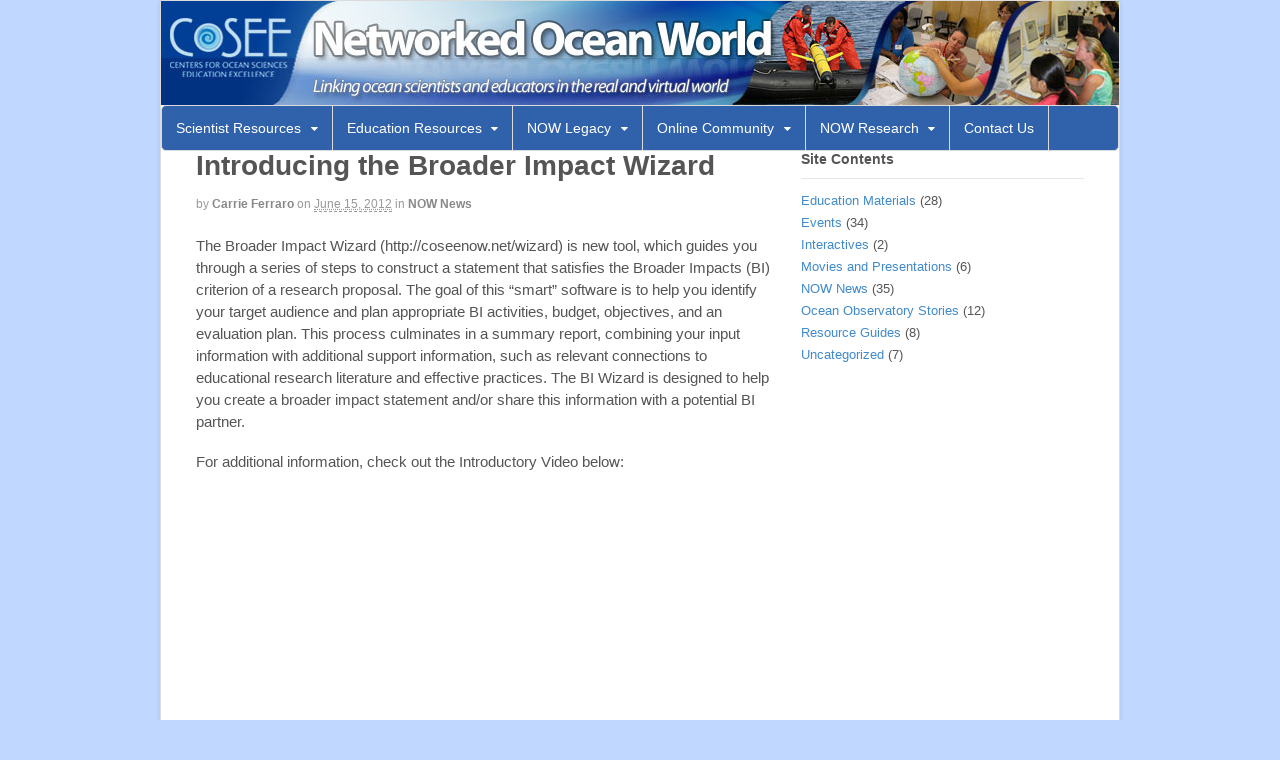

--- FILE ---
content_type: text/html; charset=UTF-8
request_url: https://coseenow.net/blog/2012/06/introducing-the-broader-impact-wizard/
body_size: 39680
content:
<!DOCTYPE html>
<html lang="en-US">
<head>
<meta charset="UTF-8" />
<title>Introducing the Broader Impact Wizard | COSEE NOW</title>
<meta http-equiv="Content-Type" content="text/html; charset=UTF-8" />
<link rel="pingback" href="https://coseenow.net/xmlrpc.php" />
<meta name='robots' content='max-image-preview:large' />

<!--  Mobile viewport scale -->
<meta name="viewport" content="width=device-width, initial-scale=1"/>
<link rel='dns-prefetch' href='//ajax.googleapis.com' />
<link rel='dns-prefetch' href='//stats.wp.com' />
<link rel='dns-prefetch' href='//v0.wordpress.com' />
<link rel="alternate" type="application/rss+xml" title="COSEE NOW &raquo; Feed" href="https://coseenow.net/feed/" />
<link rel="alternate" type="application/rss+xml" title="COSEE NOW &raquo; Comments Feed" href="https://coseenow.net/comments/feed/" />
<link rel="alternate" title="oEmbed (JSON)" type="application/json+oembed" href="https://coseenow.net/wp-json/oembed/1.0/embed?url=https%3A%2F%2Fcoseenow.net%2Fblog%2F2012%2F06%2Fintroducing-the-broader-impact-wizard%2F" />
<link rel="alternate" title="oEmbed (XML)" type="text/xml+oembed" href="https://coseenow.net/wp-json/oembed/1.0/embed?url=https%3A%2F%2Fcoseenow.net%2Fblog%2F2012%2F06%2Fintroducing-the-broader-impact-wizard%2F&#038;format=xml" />
<style id='wp-img-auto-sizes-contain-inline-css' type='text/css'>
img:is([sizes=auto i],[sizes^="auto," i]){contain-intrinsic-size:3000px 1500px}
/*# sourceURL=wp-img-auto-sizes-contain-inline-css */
</style>
<style id='wp-block-library-inline-css' type='text/css'>
:root{--wp-block-synced-color:#7a00df;--wp-block-synced-color--rgb:122,0,223;--wp-bound-block-color:var(--wp-block-synced-color);--wp-editor-canvas-background:#ddd;--wp-admin-theme-color:#007cba;--wp-admin-theme-color--rgb:0,124,186;--wp-admin-theme-color-darker-10:#006ba1;--wp-admin-theme-color-darker-10--rgb:0,107,160.5;--wp-admin-theme-color-darker-20:#005a87;--wp-admin-theme-color-darker-20--rgb:0,90,135;--wp-admin-border-width-focus:2px}@media (min-resolution:192dpi){:root{--wp-admin-border-width-focus:1.5px}}.wp-element-button{cursor:pointer}:root .has-very-light-gray-background-color{background-color:#eee}:root .has-very-dark-gray-background-color{background-color:#313131}:root .has-very-light-gray-color{color:#eee}:root .has-very-dark-gray-color{color:#313131}:root .has-vivid-green-cyan-to-vivid-cyan-blue-gradient-background{background:linear-gradient(135deg,#00d084,#0693e3)}:root .has-purple-crush-gradient-background{background:linear-gradient(135deg,#34e2e4,#4721fb 50%,#ab1dfe)}:root .has-hazy-dawn-gradient-background{background:linear-gradient(135deg,#faaca8,#dad0ec)}:root .has-subdued-olive-gradient-background{background:linear-gradient(135deg,#fafae1,#67a671)}:root .has-atomic-cream-gradient-background{background:linear-gradient(135deg,#fdd79a,#004a59)}:root .has-nightshade-gradient-background{background:linear-gradient(135deg,#330968,#31cdcf)}:root .has-midnight-gradient-background{background:linear-gradient(135deg,#020381,#2874fc)}:root{--wp--preset--font-size--normal:16px;--wp--preset--font-size--huge:42px}.has-regular-font-size{font-size:1em}.has-larger-font-size{font-size:2.625em}.has-normal-font-size{font-size:var(--wp--preset--font-size--normal)}.has-huge-font-size{font-size:var(--wp--preset--font-size--huge)}.has-text-align-center{text-align:center}.has-text-align-left{text-align:left}.has-text-align-right{text-align:right}.has-fit-text{white-space:nowrap!important}#end-resizable-editor-section{display:none}.aligncenter{clear:both}.items-justified-left{justify-content:flex-start}.items-justified-center{justify-content:center}.items-justified-right{justify-content:flex-end}.items-justified-space-between{justify-content:space-between}.screen-reader-text{border:0;clip-path:inset(50%);height:1px;margin:-1px;overflow:hidden;padding:0;position:absolute;width:1px;word-wrap:normal!important}.screen-reader-text:focus{background-color:#ddd;clip-path:none;color:#444;display:block;font-size:1em;height:auto;left:5px;line-height:normal;padding:15px 23px 14px;text-decoration:none;top:5px;width:auto;z-index:100000}html :where(.has-border-color){border-style:solid}html :where([style*=border-top-color]){border-top-style:solid}html :where([style*=border-right-color]){border-right-style:solid}html :where([style*=border-bottom-color]){border-bottom-style:solid}html :where([style*=border-left-color]){border-left-style:solid}html :where([style*=border-width]){border-style:solid}html :where([style*=border-top-width]){border-top-style:solid}html :where([style*=border-right-width]){border-right-style:solid}html :where([style*=border-bottom-width]){border-bottom-style:solid}html :where([style*=border-left-width]){border-left-style:solid}html :where(img[class*=wp-image-]){height:auto;max-width:100%}:where(figure){margin:0 0 1em}html :where(.is-position-sticky){--wp-admin--admin-bar--position-offset:var(--wp-admin--admin-bar--height,0px)}@media screen and (max-width:600px){html :where(.is-position-sticky){--wp-admin--admin-bar--position-offset:0px}}

/*# sourceURL=wp-block-library-inline-css */
</style><style id='global-styles-inline-css' type='text/css'>
:root{--wp--preset--aspect-ratio--square: 1;--wp--preset--aspect-ratio--4-3: 4/3;--wp--preset--aspect-ratio--3-4: 3/4;--wp--preset--aspect-ratio--3-2: 3/2;--wp--preset--aspect-ratio--2-3: 2/3;--wp--preset--aspect-ratio--16-9: 16/9;--wp--preset--aspect-ratio--9-16: 9/16;--wp--preset--color--black: #000000;--wp--preset--color--cyan-bluish-gray: #abb8c3;--wp--preset--color--white: #ffffff;--wp--preset--color--pale-pink: #f78da7;--wp--preset--color--vivid-red: #cf2e2e;--wp--preset--color--luminous-vivid-orange: #ff6900;--wp--preset--color--luminous-vivid-amber: #fcb900;--wp--preset--color--light-green-cyan: #7bdcb5;--wp--preset--color--vivid-green-cyan: #00d084;--wp--preset--color--pale-cyan-blue: #8ed1fc;--wp--preset--color--vivid-cyan-blue: #0693e3;--wp--preset--color--vivid-purple: #9b51e0;--wp--preset--gradient--vivid-cyan-blue-to-vivid-purple: linear-gradient(135deg,rgb(6,147,227) 0%,rgb(155,81,224) 100%);--wp--preset--gradient--light-green-cyan-to-vivid-green-cyan: linear-gradient(135deg,rgb(122,220,180) 0%,rgb(0,208,130) 100%);--wp--preset--gradient--luminous-vivid-amber-to-luminous-vivid-orange: linear-gradient(135deg,rgb(252,185,0) 0%,rgb(255,105,0) 100%);--wp--preset--gradient--luminous-vivid-orange-to-vivid-red: linear-gradient(135deg,rgb(255,105,0) 0%,rgb(207,46,46) 100%);--wp--preset--gradient--very-light-gray-to-cyan-bluish-gray: linear-gradient(135deg,rgb(238,238,238) 0%,rgb(169,184,195) 100%);--wp--preset--gradient--cool-to-warm-spectrum: linear-gradient(135deg,rgb(74,234,220) 0%,rgb(151,120,209) 20%,rgb(207,42,186) 40%,rgb(238,44,130) 60%,rgb(251,105,98) 80%,rgb(254,248,76) 100%);--wp--preset--gradient--blush-light-purple: linear-gradient(135deg,rgb(255,206,236) 0%,rgb(152,150,240) 100%);--wp--preset--gradient--blush-bordeaux: linear-gradient(135deg,rgb(254,205,165) 0%,rgb(254,45,45) 50%,rgb(107,0,62) 100%);--wp--preset--gradient--luminous-dusk: linear-gradient(135deg,rgb(255,203,112) 0%,rgb(199,81,192) 50%,rgb(65,88,208) 100%);--wp--preset--gradient--pale-ocean: linear-gradient(135deg,rgb(255,245,203) 0%,rgb(182,227,212) 50%,rgb(51,167,181) 100%);--wp--preset--gradient--electric-grass: linear-gradient(135deg,rgb(202,248,128) 0%,rgb(113,206,126) 100%);--wp--preset--gradient--midnight: linear-gradient(135deg,rgb(2,3,129) 0%,rgb(40,116,252) 100%);--wp--preset--font-size--small: 13px;--wp--preset--font-size--medium: 20px;--wp--preset--font-size--large: 36px;--wp--preset--font-size--x-large: 42px;--wp--preset--spacing--20: 0.44rem;--wp--preset--spacing--30: 0.67rem;--wp--preset--spacing--40: 1rem;--wp--preset--spacing--50: 1.5rem;--wp--preset--spacing--60: 2.25rem;--wp--preset--spacing--70: 3.38rem;--wp--preset--spacing--80: 5.06rem;--wp--preset--shadow--natural: 6px 6px 9px rgba(0, 0, 0, 0.2);--wp--preset--shadow--deep: 12px 12px 50px rgba(0, 0, 0, 0.4);--wp--preset--shadow--sharp: 6px 6px 0px rgba(0, 0, 0, 0.2);--wp--preset--shadow--outlined: 6px 6px 0px -3px rgb(255, 255, 255), 6px 6px rgb(0, 0, 0);--wp--preset--shadow--crisp: 6px 6px 0px rgb(0, 0, 0);}:where(.is-layout-flex){gap: 0.5em;}:where(.is-layout-grid){gap: 0.5em;}body .is-layout-flex{display: flex;}.is-layout-flex{flex-wrap: wrap;align-items: center;}.is-layout-flex > :is(*, div){margin: 0;}body .is-layout-grid{display: grid;}.is-layout-grid > :is(*, div){margin: 0;}:where(.wp-block-columns.is-layout-flex){gap: 2em;}:where(.wp-block-columns.is-layout-grid){gap: 2em;}:where(.wp-block-post-template.is-layout-flex){gap: 1.25em;}:where(.wp-block-post-template.is-layout-grid){gap: 1.25em;}.has-black-color{color: var(--wp--preset--color--black) !important;}.has-cyan-bluish-gray-color{color: var(--wp--preset--color--cyan-bluish-gray) !important;}.has-white-color{color: var(--wp--preset--color--white) !important;}.has-pale-pink-color{color: var(--wp--preset--color--pale-pink) !important;}.has-vivid-red-color{color: var(--wp--preset--color--vivid-red) !important;}.has-luminous-vivid-orange-color{color: var(--wp--preset--color--luminous-vivid-orange) !important;}.has-luminous-vivid-amber-color{color: var(--wp--preset--color--luminous-vivid-amber) !important;}.has-light-green-cyan-color{color: var(--wp--preset--color--light-green-cyan) !important;}.has-vivid-green-cyan-color{color: var(--wp--preset--color--vivid-green-cyan) !important;}.has-pale-cyan-blue-color{color: var(--wp--preset--color--pale-cyan-blue) !important;}.has-vivid-cyan-blue-color{color: var(--wp--preset--color--vivid-cyan-blue) !important;}.has-vivid-purple-color{color: var(--wp--preset--color--vivid-purple) !important;}.has-black-background-color{background-color: var(--wp--preset--color--black) !important;}.has-cyan-bluish-gray-background-color{background-color: var(--wp--preset--color--cyan-bluish-gray) !important;}.has-white-background-color{background-color: var(--wp--preset--color--white) !important;}.has-pale-pink-background-color{background-color: var(--wp--preset--color--pale-pink) !important;}.has-vivid-red-background-color{background-color: var(--wp--preset--color--vivid-red) !important;}.has-luminous-vivid-orange-background-color{background-color: var(--wp--preset--color--luminous-vivid-orange) !important;}.has-luminous-vivid-amber-background-color{background-color: var(--wp--preset--color--luminous-vivid-amber) !important;}.has-light-green-cyan-background-color{background-color: var(--wp--preset--color--light-green-cyan) !important;}.has-vivid-green-cyan-background-color{background-color: var(--wp--preset--color--vivid-green-cyan) !important;}.has-pale-cyan-blue-background-color{background-color: var(--wp--preset--color--pale-cyan-blue) !important;}.has-vivid-cyan-blue-background-color{background-color: var(--wp--preset--color--vivid-cyan-blue) !important;}.has-vivid-purple-background-color{background-color: var(--wp--preset--color--vivid-purple) !important;}.has-black-border-color{border-color: var(--wp--preset--color--black) !important;}.has-cyan-bluish-gray-border-color{border-color: var(--wp--preset--color--cyan-bluish-gray) !important;}.has-white-border-color{border-color: var(--wp--preset--color--white) !important;}.has-pale-pink-border-color{border-color: var(--wp--preset--color--pale-pink) !important;}.has-vivid-red-border-color{border-color: var(--wp--preset--color--vivid-red) !important;}.has-luminous-vivid-orange-border-color{border-color: var(--wp--preset--color--luminous-vivid-orange) !important;}.has-luminous-vivid-amber-border-color{border-color: var(--wp--preset--color--luminous-vivid-amber) !important;}.has-light-green-cyan-border-color{border-color: var(--wp--preset--color--light-green-cyan) !important;}.has-vivid-green-cyan-border-color{border-color: var(--wp--preset--color--vivid-green-cyan) !important;}.has-pale-cyan-blue-border-color{border-color: var(--wp--preset--color--pale-cyan-blue) !important;}.has-vivid-cyan-blue-border-color{border-color: var(--wp--preset--color--vivid-cyan-blue) !important;}.has-vivid-purple-border-color{border-color: var(--wp--preset--color--vivid-purple) !important;}.has-vivid-cyan-blue-to-vivid-purple-gradient-background{background: var(--wp--preset--gradient--vivid-cyan-blue-to-vivid-purple) !important;}.has-light-green-cyan-to-vivid-green-cyan-gradient-background{background: var(--wp--preset--gradient--light-green-cyan-to-vivid-green-cyan) !important;}.has-luminous-vivid-amber-to-luminous-vivid-orange-gradient-background{background: var(--wp--preset--gradient--luminous-vivid-amber-to-luminous-vivid-orange) !important;}.has-luminous-vivid-orange-to-vivid-red-gradient-background{background: var(--wp--preset--gradient--luminous-vivid-orange-to-vivid-red) !important;}.has-very-light-gray-to-cyan-bluish-gray-gradient-background{background: var(--wp--preset--gradient--very-light-gray-to-cyan-bluish-gray) !important;}.has-cool-to-warm-spectrum-gradient-background{background: var(--wp--preset--gradient--cool-to-warm-spectrum) !important;}.has-blush-light-purple-gradient-background{background: var(--wp--preset--gradient--blush-light-purple) !important;}.has-blush-bordeaux-gradient-background{background: var(--wp--preset--gradient--blush-bordeaux) !important;}.has-luminous-dusk-gradient-background{background: var(--wp--preset--gradient--luminous-dusk) !important;}.has-pale-ocean-gradient-background{background: var(--wp--preset--gradient--pale-ocean) !important;}.has-electric-grass-gradient-background{background: var(--wp--preset--gradient--electric-grass) !important;}.has-midnight-gradient-background{background: var(--wp--preset--gradient--midnight) !important;}.has-small-font-size{font-size: var(--wp--preset--font-size--small) !important;}.has-medium-font-size{font-size: var(--wp--preset--font-size--medium) !important;}.has-large-font-size{font-size: var(--wp--preset--font-size--large) !important;}.has-x-large-font-size{font-size: var(--wp--preset--font-size--x-large) !important;}
/*# sourceURL=global-styles-inline-css */
</style>

<style id='classic-theme-styles-inline-css' type='text/css'>
/*! This file is auto-generated */
.wp-block-button__link{color:#fff;background-color:#32373c;border-radius:9999px;box-shadow:none;text-decoration:none;padding:calc(.667em + 2px) calc(1.333em + 2px);font-size:1.125em}.wp-block-file__button{background:#32373c;color:#fff;text-decoration:none}
/*# sourceURL=/wp-includes/css/classic-themes.min.css */
</style>
<link rel='stylesheet' id='woo-jetpack-css' href='https://coseenow.net/wp-content/themes/canvas/includes/integrations/jetpack/css/jetpack.css?ver=6.9' type='text/css' media='all' />
<link rel='stylesheet' id='theme-stylesheet-css' href='https://coseenow.net/wp-content/themes/canvas/style.css?ver=5.12.0' type='text/css' media='all' />
<!--[if lt IE 9]>
<link href="https://coseenow.net/wp-content/themes/canvas/css/non-responsive.css" rel="stylesheet" type="text/css" />
<style type="text/css">.col-full, #wrapper { width: 960px; max-width: 960px; } #inner-wrapper { padding: 0; } body.full-width #header, #nav-container, body.full-width #content, body.full-width #footer-widgets, body.full-width #footer { padding-left: 0; padding-right: 0; } body.fixed-mobile #top, body.fixed-mobile #header-container, body.fixed-mobile #footer-container, body.fixed-mobile #nav-container, body.fixed-mobile #footer-widgets-container { min-width: 960px; padding: 0 1em; } body.full-width #content { width: auto; padding: 0 1em;}</style>
<![endif]-->
<script type="text/javascript" src="https://ajax.googleapis.com/ajax/libs/swfobject/2.2/swfobject.js?ver=2.2" id="swfobject-js"></script>
<script type="text/javascript" src="https://coseenow.net/wp-includes/js/jquery/jquery.min.js?ver=3.7.1" id="jquery-core-js"></script>
<script type="text/javascript" src="https://coseenow.net/wp-includes/js/jquery/jquery-migrate.min.js?ver=3.4.1" id="jquery-migrate-js"></script>
<script type="text/javascript" src="https://coseenow.net/wp-content/themes/canvas/includes/js/third-party.min.js?ver=6.9" id="third-party-js"></script>
<script type="text/javascript" src="https://coseenow.net/wp-content/themes/canvas/includes/js/modernizr.min.js?ver=2.6.2" id="modernizr-js"></script>
<script type="text/javascript" src="https://coseenow.net/wp-content/themes/canvas/includes/js/general.min.js?ver=6.9" id="general-js"></script>

<script type="text/javascript" charset="utf-8">
	(function(){
		try {
			// Disabling SWFObject's Autohide feature
			if (typeof swfobject.switchOffAutoHideShow === "function") {
				swfobject.switchOffAutoHideShow();
			}
		} catch(e) {}
	})();
</script>
<link rel="https://api.w.org/" href="https://coseenow.net/wp-json/" /><link rel="alternate" title="JSON" type="application/json" href="https://coseenow.net/wp-json/wp/v2/posts/3858" /><link rel="EditURI" type="application/rsd+xml" title="RSD" href="https://coseenow.net/xmlrpc.php?rsd" />
<meta name="generator" content="WordPress 6.9" />
<link rel="canonical" href="https://coseenow.net/blog/2012/06/introducing-the-broader-impact-wizard/" />
<link rel='shortlink' href='https://wp.me/p6V6r5-10e' />
<script type="text/javascript" src="https://coseenow.net/wp-content/plugins/flv-embed/swfobject.js"></script>
	<style>img#wpstats{display:none}</style>
		
<!-- Custom CSS Styling -->
<style type="text/css">
body {background-color:#C0D7FF;background-repeat:repeat-y;background-position:top center;background-attachment:scroll;border-top:0px solid #000000;}
#header {background-image:url(http://coseenow.net/files/2013/08/cosee_banner.jpg);background-repeat:no-repeat;background-position:left top;margin-top:0px;margin-bottom:0px;padding-top:0px;padding-bottom:104px;border:0px solid ;}
#logo {padding-left:0px;}.header-widget {padding-right:0px;}
#logo .site-title a {font:bold 40px/1em "Helvetica Neue", Helvetica, sans-serif;color:#222222;}
#logo .site-description {font:300 13px/1em "Helvetica Neue", Helvetica, sans-serif;color:#999999;}
#inner-wrapper {padding-left:30px; padding-right:30px;background-color:#ffffff;border-top:1px solid #dbdbdb;border-bottom:1px solid #dbdbdb;border-left:1px solid #dbdbdb;border-right:1px solid #dbdbdb;border-radius:3px;box-shadow: 0px 1px 5px rgba(0,0,0,.1);} .col-full { width: auto; } @media only screen and (max-width:767px) { #inner-wrapper { margin:0; border-radius:none; padding-left:1em; padding-right: 1em; border: none; } } 
body, p { font:300 14px/1.5em "Helvetica Neue", Helvetica, sans-serif;color:#555555; }
h1 { font:bold 28px/1.2em "Helvetica Neue", Helvetica, sans-serif;color:#222222; }h2 { font:bold 24px/1.2em "Helvetica Neue", Helvetica, sans-serif;color:#222222; }h3 { font:bold 20px/1.2em "Helvetica Neue", Helvetica, sans-serif;color:#222222; }h4 { font:bold 16px/1.2em "Helvetica Neue", Helvetica, sans-serif;color:#222222; }h5 { font:bold 14px/1.2em "Helvetica Neue", Helvetica, sans-serif;color:#222222; }h6 { font:bold 12px/1.2em "Helvetica Neue", Helvetica, sans-serif;color:#222222; }
.page-title, .post .title, .page .title {font:bold 28px/1.1em "Helvetica Neue", Helvetica, sans-serif;color:#555555;}
.post .title a:link, .post .title a:visited, .page .title a:link, .page .title a:visited {color:#555555}
.post-meta { font:300 12px/1.5em "Helvetica Neue", Helvetica, sans-serif;color:#999999; }
.entry, .entry p{ font:300 15px/1.5em "Helvetica Neue", Helvetica, sans-serif;color:#555555; }
.post-more {font:300 13px/1.5em "Helvetica Neue", Helvetica, sans-serif;color:;border-top:0px solid #e6e6e6;border-bottom:0px solid #e6e6e6;}
#post-author, #connect {border-top:1px solid #e6e6e6;border-bottom:1px solid #e6e6e6;border-left:1px solid #e6e6e6;border-right:1px solid #e6e6e6;border-radius:5px;-moz-border-radius:5px;-webkit-border-radius:5px;background-color:#fafafa}
.nav-entries a, .woo-pagination { font:300 13px/1em "Helvetica Neue", Helvetica, sans-serif;color:#888; }
.woo-pagination a, .woo-pagination a:hover {color:#888!important}
.widget h3 {font:bold 14px/1.2em "Helvetica Neue", Helvetica, sans-serif;color:#555555;border-bottom:1px solid #e6e6e6;}
.widget_recent_comments li, #twitter li { border-color: #e6e6e6;}
.widget p, .widget .textwidget { font:300 13px/1.5em "Helvetica Neue", Helvetica, sans-serif;color:#555555; }
.widget {font:300 13px/1.5em "Helvetica Neue", Helvetica, sans-serif;color:#555555;border-radius:0px;-moz-border-radius:0px;-webkit-border-radius:0px;}
#tabs .inside li a, .widget_woodojo_tabs .tabbable .tab-pane li a { font:bold 12px/1.5em "Helvetica Neue", Helvetica, sans-serif;color:#555555; }
#tabs .inside li span.meta, .widget_woodojo_tabs .tabbable .tab-pane li span.meta { font:300 11px/1.5em "Helvetica Neue", Helvetica, sans-serif;color:#999999; }
#tabs ul.wooTabs li a, .widget_woodojo_tabs .tabbable .nav-tabs li a { font:300 11px/2em "Helvetica Neue", Helvetica, sans-serif;color:#999999; }
@media only screen and (min-width:768px) {
ul.nav li a, #navigation ul.rss a, #navigation ul.cart a.cart-contents, #navigation .cart-contents #navigation ul.rss, #navigation ul.nav-search, #navigation ul.nav-search a { font:300 14px/1.2em "Helvetica Neue", Helvetica, sans-serif;color:#FFF; } #navigation ul.rss li a:before, #navigation ul.nav-search a.search-contents:before { color:#FFF;}
#navigation ul.nav > li a:hover, #navigation ul.nav > li:hover a, #navigation ul.nav li ul li a, #navigation ul.cart > li:hover > a, #navigation ul.cart > li > ul > div, #navigation ul.cart > li > ul > div p, #navigation ul.cart > li > ul span, #navigation ul.cart .cart_list a, #navigation ul.nav li.current_page_item a, #navigation ul.nav li.current_page_parent a, #navigation ul.nav li.current-menu-ancestor a, #navigation ul.nav li.current-cat a, #navigation ul.nav li.current-menu-item a { color:#f5f5f5!important; }
#navigation ul.nav > li a:hover, #navigation ul.nav > li:hover, #navigation ul.nav li ul, #navigation ul.cart li:hover a.cart-contents, #navigation ul.nav-search li:hover a.search-contents, #navigation ul.nav-search a.search-contents + ul, #navigation ul.cart a.cart-contents + ul, #navigation ul.nav li.current_page_item a, #navigation ul.nav li.current_page_parent a, #navigation ul.nav li.current-menu-ancestor a, #navigation ul.nav li.current-cat a, #navigation ul.nav li.current-menu-item a{background-color:#5888d0!important}
#navigation ul.nav li ul, #navigation ul.cart > li > ul > div  { border: 1px solid #dbdbdb; }
#navigation ul.nav > li  { border-right: 1px solid #dbdbdb; }#navigation ul li:first-child, #navigation ul li:first-child a { border-radius:5px 0 0 5px; -moz-border-radius:5px 0 0 5px; -webkit-border-radius:5px 0 0 5px; }
#nav-container { margin-top:0px;margin-bottom:10px; }#navigation {background:#3062AB;border-top:1px solid #dbdbdb;border-bottom:1px solid #dbdbdb;border-left:1px solid #dbdbdb;border-right:1px solid #dbdbdb;border-radius:5px; -moz-border-radius:5px; -webkit-border-radius:5px;margin-top:0;margin-bottom:0;}
#top ul.nav li a { font:300 12px/1.6em "Helvetica Neue", Helvetica, sans-serif;color:#ddd; }
}
#footer, #footer p { font:300 13px/1.4em "Helvetica Neue", Helvetica, sans-serif;color:#666666; }
#footer {border-top:1px solid #dbdbdb;border-bottom:0px solid ;border-left:0px solid ;border-right:0px solid ;border-radius:0px; -moz-border-radius:0px; -webkit-border-radius:0px;}
.magazine #loopedSlider .content h2.title a { font:bold 24px/1em Arial, sans-serif;color:#ffffff; }
.wooslider-theme-magazine .slide-title a { font:bold 24px/1em Arial, sans-serif;color:#ffffff; }
.magazine #loopedSlider .content .excerpt p { font:300 13px/1.5em Arial, sans-serif;color:#cccccc; }
.wooslider-theme-magazine .slide-content p, .wooslider-theme-magazine .slide-excerpt p { font:300 13px/1.5em Arial, sans-serif;color:#cccccc; }
.magazine .block .post .title a {font:bold 18px/1.2em "Helvetica Neue", Helvetica, sans-serif;color:#222222; }
#loopedSlider.business-slider .content h2 { font:bold 24px/1em Arial, sans-serif;color:#ffffff; }
#loopedSlider.business-slider .content h2.title a { font:bold 24px/1em Arial, sans-serif;color:#ffffff; }
.wooslider-theme-business .has-featured-image .slide-title { font:bold 24px/1em Arial, sans-serif;color:#ffffff; }
.wooslider-theme-business .has-featured-image .slide-title a { font:bold 24px/1em Arial, sans-serif;color:#ffffff; }
#wrapper #loopedSlider.business-slider .content p { font:300 13px/1.5em Arial, sans-serif;color:#cccccc; }
.wooslider-theme-business .has-featured-image .slide-content p { font:300 13px/1.5em Arial, sans-serif;color:#cccccc; }
.wooslider-theme-business .has-featured-image .slide-excerpt p { font:300 13px/1.5em Arial, sans-serif;color:#cccccc; }
.archive_header { font:bold 18px/1em Arial, sans-serif;color:#222222; }
.archive_header {border-bottom:1px solid #e6e6e6;}
</style>

<!-- Custom Favicon -->
<link rel="shortcut icon" href="https://coseenow.net/files/2015/01/favicon.png"/>
<!-- Options Panel Custom CSS -->
<style type="text/css">
#footer{
  background:#fff url("/files/2013/08/footer_picture_logo.jpg") no-repeat center; 
  height: 173px;
  margin:0px;
  padding: 0 20px;
  text-align: center;}
</style>


<!-- Woo Shortcodes CSS -->
<link href="https://coseenow.net/wp-content/themes/canvas/functions/css/shortcodes.css" rel="stylesheet" type="text/css" />

<!-- Custom Stylesheet -->
<link href="https://coseenow.net/wp-content/themes/canvas/custom.css" rel="stylesheet" type="text/css" />

<!-- Theme version -->
<meta name="generator" content="Canvas 5.12.0" />
<meta name="generator" content="WooFramework 6.2.8" />
		<style type="text/css" id="woo-header-css">
					.site-title,
			.site-description {
				clip: rect(1px 1px 1px 1px); /* IE7 */
				clip: rect(1px, 1px, 1px, 1px);
				position: absolute;
			}
				</style>
		</head>
<body class="wp-singular post-template-default single single-post postid-3858 single-format-standard wp-theme-canvas chrome alt-style-default boxed-layout two-col-left width-960 two-col-left-960">
<div id="wrapper">

	<div id="inner-wrapper">

	<h3 class="nav-toggle icon"><a href="#navigation">Navigation</a></h3>

	<header id="header" class="col-full">

		<div id="logo">
<span class="site-title"><a href="https://coseenow.net/">COSEE NOW</a></span>
<span class="site-description">Linking ocean scientists and educators in the real and virtual world</span>
</div>

	</header>
	<nav id="navigation" class="col-full" role="navigation">

	
	<section class="menus">

		<a href="https://coseenow.net" class="nav-home"><span>Home</span></a>

	<h3>Primary Menu</h3><ul id="main-nav" class="nav fl"><li id="menu-item-4935" class="menu-item menu-item-type-post_type menu-item-object-page menu-item-has-children menu-item-4935"><a href="https://coseenow.net/scientist-resources/">Scientist Resources</a>
<ul class="sub-menu">
	<li id="menu-item-4880" class="menu-item menu-item-type-post_type menu-item-object-page menu-item-has-children menu-item-4880"><a href="https://coseenow.net/scientist-resources/broader-impact/">Broader Impacts</a>
	<ul class="sub-menu">
		<li id="menu-item-4944" class="menu-item menu-item-type-custom menu-item-object-custom menu-item-4944"><a href="http://coseenow.net/wizard/">Broader Impact Wizard</a></li>
		<li id="menu-item-4974" class="menu-item menu-item-type-custom menu-item-object-custom menu-item-4974"><a href="http://coseenow.net/broader-impact/#biresources">Pre- and Post-Award Resources</a></li>
		<li id="menu-item-4975" class="menu-item menu-item-type-custom menu-item-object-custom menu-item-4975"><a href="http://coseenow.net/broader-impact/#biprojects">Broader Impact Projects</a></li>
	</ul>
</li>
	<li id="menu-item-4990" class="menu-item menu-item-type-custom menu-item-object-custom menu-item-4990"><a href="http://coseenow.net/scientist-resources/#srstorytelling">Science Storytelling</a></li>
	<li id="menu-item-5103" class="menu-item menu-item-type-custom menu-item-object-custom menu-item-5103"><a href="http://coseenow.net/scientist-resources/#srwebinars">Scientist Webinars</a></li>
	<li id="menu-item-4992" class="menu-item menu-item-type-custom menu-item-object-custom menu-item-4992"><a href="http://coseenow.net/scientist-resources/#srevents">Scientist Events</a></li>
	<li id="menu-item-4991" class="menu-item menu-item-type-custom menu-item-object-custom menu-item-4991"><a href="http://coseenow.net/scientist-resources/#srmedia">Interacting with the Media</a></li>
	<li id="menu-item-4993" class="menu-item menu-item-type-custom menu-item-object-custom menu-item-4993"><a href="http://coseenow.net/scientist-resources/#srprojectsblogs">Research Projects &#038; Blogs</a></li>
</ul>
</li>
<li id="menu-item-4930" class="menu-item menu-item-type-post_type menu-item-object-page menu-item-has-children menu-item-4930"><a href="https://coseenow.net/education-resources/">Education Resources</a>
<ul class="sub-menu">
	<li id="menu-item-4931" class="menu-item menu-item-type-post_type menu-item-object-page menu-item-4931"><a href="https://coseenow.net/education-resources/lesson-plans/">Lesson Plans &amp; Activities</a></li>
	<li id="menu-item-5310" class="menu-item menu-item-type-post_type menu-item-object-page menu-item-5310"><a href="https://coseenow.net/education-resources/multimedia/">Multimedia</a></li>
	<li id="menu-item-4933" class="menu-item menu-item-type-post_type menu-item-object-page menu-item-4933"><a href="https://coseenow.net/education-resources/trainings/">Educator Trainings</a></li>
	<li id="menu-item-4934" class="menu-item menu-item-type-post_type menu-item-object-page menu-item-4934"><a href="https://coseenow.net/education-resources/other-resources/">Other Resources</a></li>
</ul>
</li>
<li id="menu-item-4940" class="menu-item menu-item-type-post_type menu-item-object-page menu-item-has-children menu-item-4940"><a href="https://coseenow.net/now-legacy/">NOW Legacy</a>
<ul class="sub-menu">
	<li id="menu-item-5099" class="menu-item menu-item-type-custom menu-item-object-custom menu-item-5099"><a href="http://coseenow.net/online-community/#partners">Partners &#038; Advisers</a></li>
</ul>
</li>
<li id="menu-item-4941" class="menu-item menu-item-type-post_type menu-item-object-page menu-item-has-children menu-item-4941"><a href="https://coseenow.net/online-community/">Online Community</a>
<ul class="sub-menu">
	<li id="menu-item-5097" class="menu-item menu-item-type-custom menu-item-object-custom menu-item-5097"><a href="http://coseenow.net/online-community/#features">Features</a></li>
	<li id="menu-item-5098" class="menu-item menu-item-type-custom menu-item-object-custom menu-item-5098"><a href="http://coseenow.net/online-community/#membership">NOW Membership</a></li>
</ul>
</li>
<li id="menu-item-4942" class="menu-item menu-item-type-post_type menu-item-object-page menu-item-has-children menu-item-4942"><a href="https://coseenow.net/now-research/">NOW Research</a>
<ul class="sub-menu">
	<li id="menu-item-5080" class="menu-item menu-item-type-custom menu-item-object-custom menu-item-5080"><a href="http://coseenow.net/now-research/#teachingusingdata">Teaching Using Data Reports</a></li>
	<li id="menu-item-5081" class="menu-item menu-item-type-custom menu-item-object-custom menu-item-5081"><a href="http://coseenow.net/now-research/#scisurveys">Scientist Surveys Reports</a></li>
	<li id="menu-item-5082" class="menu-item menu-item-type-custom menu-item-object-custom menu-item-5082"><a href="http://coseenow.net/now-research/#edusurveys">Educator Surveys Reports</a></li>
	<li id="menu-item-5083" class="menu-item menu-item-type-custom menu-item-object-custom menu-item-5083"><a href="http://coseenow.net/now-research/#presentations">Presentations</a></li>
	<li id="menu-item-5084" class="menu-item menu-item-type-custom menu-item-object-custom menu-item-5084"><a href="http://coseenow.net/now-research/#publications">Publications</a></li>
</ul>
</li>
<li id="menu-item-5202" class="menu-item menu-item-type-post_type menu-item-object-page menu-item-5202"><a href="https://coseenow.net/contact/">Contact Us</a></li>
</ul>	<div class="side-nav">
		</div><!-- /#side-nav -->

	</section><!-- /.menus -->

	<a href="#top" class="nav-close"><span>Return to Content</span></a>

</nav>
       
    <!-- #content Starts -->
	    <div id="content" class="col-full">
    
    	<div id="main-sidebar-container">    

            <!-- #main Starts -->
                        <section id="main">                       
<article class="post-3858 post type-post status-publish format-standard has-post-thumbnail hentry category-now-blog tag-broader-impact tag-broader-impacts tag-wizard">
	<header>
	<h1 class="title entry-title">Introducing the Broader Impact Wizard</h1>	</header>
<div class="post-meta"><span class="small">By</span> <span class="author vcard"><span class="fn"><a href="https://coseenow.net/blog/author/ferraro/" title="Posts by Carrie Ferraro" rel="author">Carrie Ferraro</a></span></span> <span class="small">on</span> <abbr class="date time published updated" title="2012-06-15T15:09:57-0400">June 15, 2012</abbr>  <span class="small">in</span> <span class="categories"><a href="https://coseenow.net/blog/category/now-blog/" title="View all items in NOW News">NOW News</a></span>  </div>
	<section class="entry">
<p>The Broader Impact Wizard (http://coseenow.net/wizard) is new tool, which guides you through a series of steps to construct a statement that satisfies the Broader Impacts (BI) criterion of a research proposal. The goal of this “smart” software is to help you identify your target audience and plan appropriate BI activities, budget, objectives, and an evaluation plan.  This process culminates in a summary report, combining your input information with additional support information, such as relevant connections to educational research literature and effective practices. The BI Wizard is designed to help you create a broader impact statement and/or share this information with a potential BI partner. </p>
<p>For additional information, check out the Introductory Video below:</p>
<p style="text-align:center;"><iframe width="560" height="315" src="http://www.youtube.com/embed/EzDocJzeCpo" frameborder="0" allowfullscreen></iframe></p>
<p>Please e-mail wizard@coseenow.net with any questions or feedback.</p>
<p><a href="http://coseenow.net/wizard"><strong>Take me to the BI WIZARD</strong></a> </p>
	</section><!-- /.entry -->
	<div class="fix"></div>
<aside id="post-author">
	<div class="profile-image"><img alt='' src='https://secure.gravatar.com/avatar/7e7cffd20d97cc33cf4c336a592fb1a170a07f1a32584a594afacca6e05c8033?s=80&#038;d=mm&#038;r=g' srcset='https://secure.gravatar.com/avatar/7e7cffd20d97cc33cf4c336a592fb1a170a07f1a32584a594afacca6e05c8033?s=160&#038;d=mm&#038;r=g 2x' class='avatar avatar-80 photo' height='80' width='80' decoding='async'/></div>
	<div class="profile-content">
		<h4>About Carrie Ferraro</h4>
		Description...				<div class="profile-link">
			<a href="https://coseenow.net/blog/author/ferraro/">
				View all posts by Carrie Ferraro <span class="meta-nav">&rarr;</span>			</a>
		</div><!--#profile-link-->
			</div>
	<div class="fix"></div>
</aside>
<div class="post-utility"><p class="tags"><i class="fa fa-tag"></i> <a href="https://coseenow.net/blog/tag/broader-impact/" rel="tag">broader impact</a>, <a href="https://coseenow.net/blog/tag/broader-impacts/" rel="tag">broader impacts</a>, <a href="https://coseenow.net/blog/tag/wizard/" rel="tag">wizard</a></p> </div>
</article><!-- /.post -->
	        <div class="post-entries">
	            <div class="nav-prev fl"><a href="https://coseenow.net/blog/2012/06/navice/" rel="prev"><i class="fa fa-angle-left"></i> North Atlantic VICE&#8217;  (North Atlantic Virus Infection of Coccolithophores Expedition)</a></div>
	            <div class="nav-next fr"><a href="https://coseenow.net/blog/2012/07/nature-of-science-lesson/" rel="next">Nature of Science Lesson <i class="fa fa-angle-right"></i></a></div>
	            <div class="fix"></div>
	        </div>

		<div id="comments"><h5 class="nocomments">Comments are closed.</h5></div>     
            </section><!-- /#main -->
                
            <aside id="sidebar">
<div id="categories-3" class="widget widget_categories"><h3>Site Contents</h3>
			<ul>
					<li class="cat-item cat-item-278"><a href="https://coseenow.net/blog/category/education-materials/">Education Materials</a> (28)
</li>
	<li class="cat-item cat-item-5"><a href="https://coseenow.net/blog/category/events/">Events</a> (34)
</li>
	<li class="cat-item cat-item-279"><a href="https://coseenow.net/blog/category/interactives/">Interactives</a> (2)
</li>
	<li class="cat-item cat-item-280"><a href="https://coseenow.net/blog/category/online-presentations/">Movies and Presentations</a> (6)
</li>
	<li class="cat-item cat-item-277"><a href="https://coseenow.net/blog/category/now-blog/">NOW News</a> (35)
</li>
	<li class="cat-item cat-item-282"><a href="https://coseenow.net/blog/category/ocean-observatory-stories/">Ocean Observatory Stories</a> (12)
</li>
	<li class="cat-item cat-item-281"><a href="https://coseenow.net/blog/category/resource-guides/">Resource Guides</a> (8)
</li>
	<li class="cat-item cat-item-1"><a href="https://coseenow.net/blog/category/uncategorized/">Uncategorized</a> (7)
</li>
			</ul>

			</div></aside><!-- /#sidebar -->

		</div><!-- /#main-sidebar-container -->         

		
    </div><!-- /#content -->
	
	<footer id="footer" class="col-full">

		
		<div id="copyright" class="col-left">
			<p><p>This site was developed with the support of the National Science Foundation under Grant No. OCE-0730719. Any opinions, findings, and conclusions or recommendations expressed in this material are those of the authors and do not necessarily reflect the views of the National Science Foundation.<br />
<span>© 2013 <a href="http://coseenow.net">COSEE Networked Ocean World</a> | Terms of Use | <a href="http://coseenow.net/about/privacy/">Privacy</a> | <a href="http://coseenow.net/about/">About NOW</a><span></p></p>		</div>

		<div id="credit" class="col-right">
			<p><p></p></p>		</div>

	</footer>

	
	</div><!-- /#inner-wrapper -->

</div><!-- /#wrapper -->

<div class="fix"></div><!--/.fix-->

<script type="speculationrules">
{"prefetch":[{"source":"document","where":{"and":[{"href_matches":"/*"},{"not":{"href_matches":["/wp-*.php","/wp-admin/*","/files/*","/wp-content/*","/wp-content/plugins/*","/wp-content/themes/canvas/*","/*\\?(.+)"]}},{"not":{"selector_matches":"a[rel~=\"nofollow\"]"}},{"not":{"selector_matches":".no-prefetch, .no-prefetch a"}}]},"eagerness":"conservative"}]}
</script>
<script type="text/javascript">

  var _gaq = _gaq || [];
  _gaq.push(['_setAccount', 'UA-426000-6']);
  _gaq.push(['_trackPageview']);

  (function() {
    var ga = document.createElement('script'); ga.type = 'text/javascript'; ga.async = true;
    ga.src = ('https:' == document.location.protocol ? 'https://ssl' : 'http://www') + '.google-analytics.com/ga.js';
    var s = document.getElementsByTagName('script')[0]; s.parentNode.insertBefore(ga, s);
  })();

</script>
<script type="text/javascript" id="jetpack-stats-js-before">
/* <![CDATA[ */
_stq = window._stq || [];
_stq.push([ "view", JSON.parse("{\"v\":\"ext\",\"blog\":\"102267455\",\"post\":\"3858\",\"tz\":\"-5\",\"srv\":\"coseenow.net\",\"j\":\"1:15.3.1\"}") ]);
_stq.push([ "clickTrackerInit", "102267455", "3858" ]);
//# sourceURL=jetpack-stats-js-before
/* ]]> */
</script>
<script type="text/javascript" src="https://stats.wp.com/e-202605.js" id="jetpack-stats-js" defer="defer" data-wp-strategy="defer"></script>
</body>
</html>